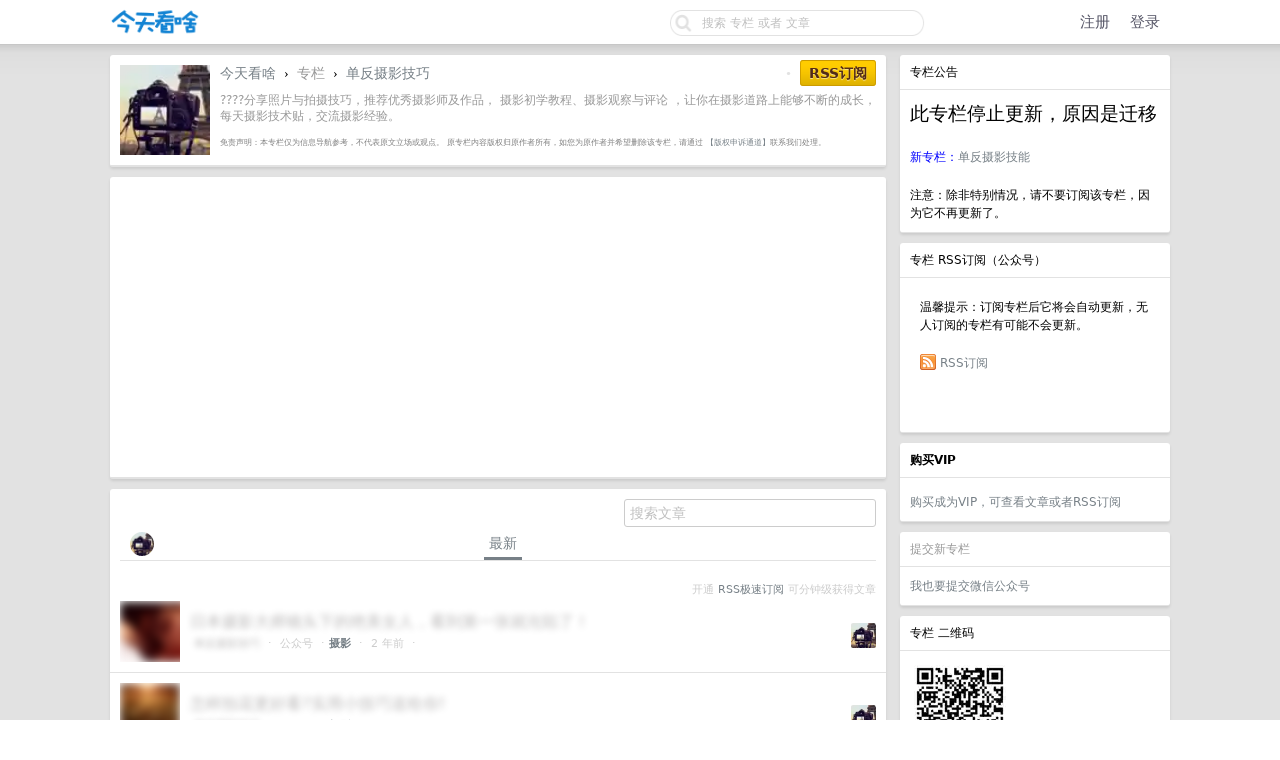

--- FILE ---
content_type: text/html; charset=UTF-8
request_url: http://www.jintiankansha.me/column/wLRInmqQdf
body_size: 12644
content:
<!DOCTYPE html PUBLIC "-//W3C//DTD XHTML 1.0 Transitional//EN"
        "http://www.w3.org/TR/xhtml1/DTD/xhtml1-transitional.dtd">
<html lang="zh-CN">
<head>
    <meta name="Content-Type" content="text/html;charset=utf-8"/>
    <meta name="theme-color" content="#333344"/>
    <meta name="baidu_union_verify" content="657672aa17d697c8b8dee57d56669b63">
    <meta name='360_ssp_verify' content='207a5e4f97a17a5ee3d456252c28758e'/>
    <meta name="linkbuxverifycode" content="32dc01246faccb7f5b3cad5016dd5033"/>
    <meta name="360-site-verification" content="087bcb367379a8a4f193a7b92588c090"/>
    <link rel="shortcut icon" href="/favicon.ico" type="image/x-icon">
    <meta name="monetag" content="3232df95ae5b588516010e68b1af408d">
    <meta name="shenma-site-verification" content="53306054247a5e2b4eb553023e932005_1708528896">
    <meta name="baidu-site-verification" content="codeva-ipKI1FYTwT"/>

    
        <link rel="canonical" href="https://www.jintiankansha.com/column/wLRInmqQdf"/>
    

    <title>单反摄影技巧 - 公众号 - 文章列表 - 历史文章</title>

    <link rel="stylesheet" type="text/css" media="screen" href="/static/css/site/basic.css?v=b3d70c778d32b1859a408f6eb2797e5f"/>
<link rel="stylesheet" type="text/css" media="screen" href="/static/css/site/style.css?v=82018a132145437dfe3c5751776e8874"/>
<link rel="stylesheet" type="text/css" media="screen" href="/static/css/site/desktop.css?v=1c2677bec6619d6ee0adcea9eddb7b2c"/>
<link rel="stylesheet" type="text/css" media="screen" href="/static/css/vendors/tomorrow/tomorrow.css?v=c559e7cd1891a17de9c2008efe9184e2"/>
<link rel="stylesheet" type="text/css"
      href="https://img.100weidu.com/cdn/expire-1-M/font-awesome/4.6.3/css/font-awesome.min.css"/>
<link href="https://img.100weidu.com/cdn/jquery.textcomplete/0.3.3/jquery.textcomplete.min.css"
      rel="stylesheet"/>
<link rel="stylesheet" type="text/css"
      href="https://img.100weidu.com/cdn/select2/3.5.2/select2.min.css"/>
<link href="https://img.100weidu.com/cdn/jquery.selectboxit/3.8.0/jquery.selectBoxIt.css"
      rel="stylesheet">
<link href="/static/css/my/base.css?v=c56fc753e9aedc5578a88ba2f4e7ceef" rel="stylesheet">
<link href="/static/css/my/header.css?v=66aa5eb01b744dc3c318669d47b5a9c7" rel="stylesheet">


    <script async src="https://pagead2.googlesyndication.com/pagead/js/adsbygoogle.js?client=ca-pub-1837452791782084"
            crossorigin="anonymous"></script>


    
    <meta name="keywords"
          content="单反摄影技巧,公众号,单反摄影技巧的公众号rss"/>
    <meta name="description" content="单反摄影技巧的公众号文章列表"/>

    <style type="text/css">
        em {
            color: #dd0000;
            font-weight: normal;
        }
    </style>


    <script>
        (function () {
            var el = document.createElement("script");
            el.src = "https://lf1-cdn-tos.bytegoofy.com/goofy/ttzz/push.js?da4027ccfe050cbdbe446405977e7a463bf13f4a6bbaca028f01b4e46387e30c45f9b46c8c41e6235de98982cdddb9785e566c8c06b0b36aec55fccc04fff972a6c09517809143b97aad1198018b8352";
            el.id = "ttzz";
            var s = document.getElementsByTagName("script")[0];
            s.parentNode.insertBefore(el, s);
        })(window)
    </script>
</head>

<body>

<div id="Top">
    <div class="content">
        <div style="padding-top: 6px;margin-right: 35px">
            <table cellpadding="0" cellspacing="0" border="0" width="100%" class="header_block">
                <tr>

                    <td width="110" align="left">
                        <a href="/" name="top" title="way to explore">
                            
                                <img src="/static/img/logo/kansha-logo.png?v=ee84776bf1164afb94be783b16c86240" border="0"
                                     align="default"
                                     alt="" width="90" height="30"/>
                            
                        </a>
                    </td>

                    
                        <td width="auto" align="right " style="float:right;margin-top:3px">
                            <div id="Search">
                                <form action="/search" onsubmit="return dispatch()">
                                    <div style="width: 256px; height: 28px; background-size: 256px 28px;
                                    background-image: url('/static/img/qbar_light@2x.png');
                                    background-repeat: no-repeat; display: inline-block;">
                                        <input style="padding:1px" type="text" maxlength="40" name="keyword" id="q"
                                               value=""
                                               placeholder="搜索 专栏 或者 文章">
                                        <input type="hidden" maxlength="40" name="search_type" id="search_type"
                                               value="">
                                    </div>
                                </form>
                            </div>
                        </td>

                        
                            <td width="250" class="nav-action-box" align="right" style="padding-top: 2px;">
                                <a href="/account/signup" class="top">注册</a>&nbsp;&nbsp;&nbsp;
                                <a href="/account/signin" class="top">登录</a>&nbsp;&nbsp;&nbsp;
                            </td>
                        
                    
                </tr>
            </table>
        </div>
    </div>
</div>


<div id="Wrapper">
    <div class="content">

        
        

        

    <div id="Rightbar" style="">
        <div class="sep10"></div>

        
    <div class="box">
        <div class="cell">
            <span class="">专栏公告</span>
        </div>
        <div class="inner" style="font-size: 120%">
            此专栏停止更新，原因是迁移
        </div>

        
            <div class="inner" style="color: blue;">
                新专栏：<a href="http://www.jintiankansha.me/column/BwZIbeXoWY"
                          target="_blank">单反摄影技能</a></div>
        

        <div class="inner">注意：除非特别情况，请不要订阅该专栏，因为它不再更新了。</div>
    </div>
    <div class="sep10"></div>


        <div class="box">
    <div class="cell">
        <span class="">专栏 RSS订阅（公众号）</span>
    </div>
    <div class="inner">

        <div class="inner">
            温馨提示：订阅专栏后它将会自动更新，无人订阅的专栏有可能不会更新。
        </div>

        <div class="inner">

            <img src="/static/img/rss.png" align="absmiddle"
                 border="0" style="margin-top:-3px;"/>

            
                <form id="form_pub" style="margin:0px;display:inline;" action="/column/wLRInmqQdf/pub"
                      method="post">
                    <input type="hidden" name="_xsrf" value="2|6d7e5574|c6e35d99d55e4a7ddb5acba991d43401|1768680486"/>
                    <a href="javascript:;" onclick="document.getElementById('form_pub').submit();">RSS订阅</a>
                </form>
            

            <div class="sep10"></div>
            

            <div class="sep10"></div>
            

            <div class="sep10"></div>
            

            <div class="sep10"></div>
            
        </div>
    </div>
</div>

        <div class="sep10"></div>

        

        

    <div class="box">
        <div class="cell">
            <strong>购买VIP </strong>
        </div>
        <div class="inner">
            <div class="sep5"></div>

            <div align="left">
                <a target="_blank"
                   href="/about/rss">购买成为VIP，可查看文章或者RSS订阅</a><span></span>
            </div>

        </div>
    </div>
    <div class="sep10"></div>




        



        

    <div class="box">
    <div class="cell">
        <span class="gray">提交新专栏</span>
    </div>

    <div class="inner">
        <span><a target="_blank" href="/account/rss/submit">我也要提交微信公众号</a></span>
    </div>
</div>


        <div class="sep10"></div>

        

    <div class="box">
        <div class="cell">
            <span class="">专栏 二维码</span>
        </div>
        <div class="inner">
            <img width="100px" src="http://img.jintiankansha.me/weixin/two/MzA5OTEyMTYzNQ==?imageMogr2/thumbnail/100x100/quality/30/format/webp/strip" referrerpolicy="no-referrer">
        </div>
    </div>
    <div class="sep10"></div>



        
    <div class="box">
        <div class="cell">
            <strong>TodayRss-海外RSS-老用户7折</strong>
            <div class="sep5"></div>
        </div>
        <div class="inner">
            <div class="sep5"></div>

            <div align="left">
                <a target="_blank" href="/about/activity/todayrss" style="">
                    <img width="250px"
                         src="http://img2.jintiankansha.me/get5?src=http://wx2.sinaimg.cn/mw690/60c9620fgy1i8qbfa76tqj20sg0sgnb8.jpg"></a><span></span>
            </div>
            <div class="sep5"></div>

        </div>
    </div>
    <div class="sep10"></div>


        <div class="box">
    <div class="cell">
        <strong>今天看啥</strong>
        <div class="sep5"></div>
        <span class="fade">公众号rss, 微信rss, 微信公众号rss订阅, 稳定的RSS源</span>
    </div>
    <div class="inner">
        <div class="sep5"></div>


        
            <div align="left">
                <a target="_blank"
                   href="/about/weixin/rss_gonglue">微信公众号RSS订阅方法</a><span></span>
            </div>
            <div class="sep5"></div>

            <div align="left">
                <a target="_blank"
                   href="/about/xiaoyuzhou/xiaoyuzhou_rss">小宇宙RSS订阅方法</a><span></span>
            </div>
            <div class="sep5"></div>

            <div align="left">
                <a target="_blank"
                   href="http://cn.todayrss.com/about/twitter/rss_twitter">X平台RSS订阅方法</a><span></span>
            </div>
            <div class="sep5"></div>

            <div align="left">
                <a target="_blank"
                   href="http://cn.todayrss.com/about/youtube/rss_youtube">油管文字版RSS订阅方法</a><span></span>
            </div>
            <div class="sep5"></div>

            <div align="left">
                <a target="_blank"
                   href="http://www.jintiankansha.me/about/rsshub/rsshub">RSSHub订阅方法</a><span></span>
            </div>
            <div class="sep5"></div>

            <div align="left">
                <a target="_blank"
                   href="http://www.jintiankansha.me/about/b/video_rss">B站投稿RSS订阅方法</a><span></span>
            </div>
            <div class="sep5"></div>

            <div align="left">
                <a target="_blank"
                   href="http://www.jintiankansha.me/about/xueqiu/xueqiu_rss">雪球动态RSS订阅方法</a><span></span>
            </div>
            <div class="sep5"></div>

            <div align="left">
                <a target="_blank" href="http://www.jintiankansha.me/about/weibo/weibo">微博RSS订阅方法</a><span></span>
            </div>
            <div class="sep5"></div>

        

    </div>
</div>
        <div class="sep10"></div>

        
    <div class="box">
        <div class="cell">
            <span class="">他们也喜欢这个专栏</span>
        </div>
        <div class="inner">
            
                <a href="http://www.jintiankansha.me/u/M5et7doTUu" target="_blank">
                    <img src="http://img.jintiankansha.me/avatars/avatars/user-default.jpg?imageMogr2/thumbnail/100x100/quality/30/format/webp/strip" width="36px" height="36px"
                         style="border-radius: 36px; margin-top: -2px;float:left;padding:5px" border="0">
                </a>
            
            <div style="clear: both"></div>
        </div>
    </div>
    <div class="sep10"></div>



        
    <div class="box">
        <div class="cell">
            <script async src="//pagead2.googlesyndication.com/pagead/js/adsbygoogle.js"></script>
            <!-- jintian_wenzhi -->
            <ins class="adsbygoogle"
                 style="display:block"
                 data-ad-client="ca-pub-1837452791782084"
                 data-ad-slot="8042312523"
                 data-ad-format="auto"
                 data-full-width-responsive="true"></ins>
            <script>
                (adsbygoogle = window.adsbygoogle || []).push({});
            </script>
        </div>
    </div>

        <div class="sep10"></div>

        
    <div class="box">
        <div class="cell">
            <script async src="//pagead2.googlesyndication.com/pagead/js/adsbygoogle.js"></script>
            <!-- jintian_wenzhi -->
            <ins class="adsbygoogle"
                 style="display:block"
                 data-ad-client="ca-pub-1837452791782084"
                 data-ad-slot="8042312523"
                 data-ad-format="auto"
                 data-full-width-responsive="true"></ins>
            <script>
                (adsbygoogle = window.adsbygoogle || []).push({});
            </script>
        </div>
    </div>

        <div class="sep10"></div>

        
            
    <div class="box">
        <div class="cell">
            <div class="_cdpm2hz5ixb"></div>
            <script type="text/javascript">
                (window.slotbydup = window.slotbydup || []).push({
                    id: "u6629847",
                    container: "_cdpm2hz5ixb",
                    async: true
                });
            </script>
        </div>
    </div>

        
    </div>



        

    <div id="Main">

        <div class="sep10"></div>

        <div class="box">
            <div class="header">

                <div style="float: left; display: inline-block; margin-right: 10px; margin-bottom: initial!important;">
                    <img src="http://img.jintiankansha.me/weixin/head/MzA5OTEyMTYzNQ==?imageMogr2/thumbnail/100x100/quality/30/format/webp/strip" border="0"
                         align="default" width="90" referrerpolicy="no-referrer">
                </div>

                <div class="fr f12">
                    

                    <span class="snow">&nbsp;•&nbsp;</span>

                    
                        <form id="form_pub" style="margin:0px;display:inline;"
                              action="/column/wLRInmqQdf/pub"
                              method="post">
                            <input type="hidden" name="_xsrf" value="2|6d7e5574|c6e35d99d55e4a7ddb5acba991d43401|1768680486"/>
                            <a href="javascript:;"
                               onclick=" if (confirm('此专栏已迁移, 不会更新，  确认要RSS关注 单反摄影技巧？')) {document.getElementById('form_pub').submit();}"
                               class="super special button">RSS订阅</a>
                        </form>
                    

                </div>

                <a href="/">今天看啥</a>
                <span class="chevron">&nbsp;›&nbsp;</span>
                <span class="gray">专栏</span>
                <span class="chevron">&nbsp;›&nbsp;</span>
                <a href="http://www.jintiankansha.me/column/wLRInmqQdf">单反摄影技巧</a>


                <div class="sep10"></div>
                <span class="f12 gray">????分享照片与拍摄技巧，推荐优秀摄影师及作品， 摄影初学教程、摄影观察与评论 ，让你在摄影道路上能够不断的成长，每天摄影技术贴，交流摄影经验。</span>
                

                <div class="sep10"></div>
                <div class="f12 gray" style="font-size: 60%;color: grey">
                    免责声明：本专栏仅为信息导航参考，不代表原文立场或观点。 原专栏内容版权归原作者所有，如您为原作者并希望删除该专栏，请通过
                    <a target="_blank"
                       href="/about/copyright/copyright_topic">【版权申诉通道】</a>联系我们处理。
                </div>
            </div>
        </div>

        <div class="sep10"></div>

        
    <div class="box">
        <div class="cell">
            <script async src="//pagead2.googlesyndication.com/pagead/js/adsbygoogle.js"></script>
            <!-- jintian_wenzhi -->
            <ins class="adsbygoogle"
                 style="display:block"
                 data-ad-client="ca-pub-1837452791782084"
                 data-ad-slot="8042312523"
                 data-ad-format="auto"
                 data-full-width-responsive="true"></ins>
            <script>
                (adsbygoogle = window.adsbygoogle || []).push({});
            </script>
        </div>
    </div>

        <div class="sep10"></div>

        <div class="box">

            <div class="inner">
                <div style="float:right">
                    
                        <form method="get" action="/column/wLRInmqQdf/search">
                            <input placeholder="搜索文章" value="" name="query"
                                   class="sls"
                                   type="text">
                        </form>
                    
                </div>
            </div>
            <div class="sep5"></div>

            <div class="inner">
                <div class="cell_tabs">
                    <div class="fl">
                        <img src="http://img.jintiankansha.me/weixin/head/MzA5OTEyMTYzNQ==?imageMogr2/thumbnail/100x100/quality/30/format/webp/strip"
                             width="24" style="border-radius: 24px; margin-top: -2px;" border="0"></div>
                    <a href="http://www.jintiankansha.me/column/wLRInmqQdf?type=recent"
                       class="cell_tab_current ">最新</a>
                </div>
            </div>

            

            
                <div class="inner">
                    <div class="fr f12">
                    <span class="fade small">开通<a href="/about/weixin/fast"
                                                    target="_blank"> RSS极速订阅 </a>可分钟级获得文章</span>
                    </div>
                </div>
            

            <div class="entries">

    

    
    
    

        

        
            
        

        

        <div class="cell item">
            <table cellpadding="0" cellspacing="0" border="0" width="100%">
                <tr>

                    <td width="48" valign="top" align="center">
                        <div class="topic_image">

                            
                                <img max-width="200" height="auto"
                                     src="https://mmbiz.qpic.cn/mmbiz_jpg/W5mlcDHDR2iagC78SN7l3m0Iw5PJMEtwZiaDVPLUw7HwiaUzcaZXYGzxFcudu8WEh8vFcKiajnhloqZ60CxbqCRHxA/0?wx_fmt=jpeg"
                                     referrerpolicy="no-referrer"
                                     class="avatar  blur-image" border="0"
                                     align="default"/>
                            
                        </div>
                    </td>
                    <td width="10"></td>

                    <td width="auto" valign="middle">
                        <span class="item_title">

                              
                                  <span class="hide-content">日本摄影大师镜头下的绝美女人，看到第一张就沦陷了！</span>
                                  
                                      <span class="fade small"></span>
                                  
                              

                        </span>

                        <div class="sep5"></div>

                        <span class="small fade">
                        <div class="votes"></div>
                            
                                
                                    <span class="hide-content">单反摄影技巧</span>
                                
                            
                            &nbsp;&middot;&nbsp;
                            <span>公众号</span>
                            &nbsp;&middot;
                            <strong>
                                
                                    <a target="_blank" href="http://www.jintiankansha.me/tag/jXF9I1Po7A"> 摄影</a>
                                
                            </strong>
                            &nbsp;&middot;&nbsp;
                            
                                2 年前
                            

                            &nbsp;&middot;&nbsp;
                            
                                
                            

                            
                        </span>
                    </td>

                    <td width="" align="right" valign="middle">
                        <div class="sep5"></div>

                        <div class="topic_image">
                            
                                
                                    <a target="_blank" href="http://www.jintiankansha.me/column/wLRInmqQdf">
                                        <img src="http://img.jintiankansha.me/weixin/head/MzA5OTEyMTYzNQ==?imageMogr2/thumbnail/100x100/quality/30/format/webp/strip"
                                             class="avatar_small" border="0" align="default"
                                             referrerpolicy="no-referrer"/>
                                    </a>
                                
                            
                        </div>
                    </td>
                </tr>
            </table>
        </div>

    

        

        
            
        

        

        <div class="cell item">
            <table cellpadding="0" cellspacing="0" border="0" width="100%">
                <tr>

                    <td width="48" valign="top" align="center">
                        <div class="topic_image">

                            
                                <img max-width="200" height="auto"
                                     src="http://mmbiz.qpic.cn/mmbiz_jpg/W5mlcDHDR2hnNcuibxBghmoy6A3FKdRnd4ZWVsZtmP0JVViczwkqU4pibXibBEQ6wZ0dht96ZjrZpTEuFtX1hOBOEg/0?wx_fmt=jpeg"
                                     referrerpolicy="no-referrer"
                                     class="avatar  blur-image" border="0"
                                     align="default"/>
                            
                        </div>
                    </td>
                    <td width="10"></td>

                    <td width="auto" valign="middle">
                        <span class="item_title">

                              
                                  <span class="hide-content">怎样拍花更好看?实用小技巧送给你!</span>
                                  
                                      <span class="fade small"></span>
                                  
                              

                        </span>

                        <div class="sep5"></div>

                        <span class="small fade">
                        <div class="votes"></div>
                            
                                
                                    <span class="hide-content">单反摄影技巧</span>
                                
                            
                            &nbsp;&middot;&nbsp;
                            <span>公众号</span>
                            &nbsp;&middot;
                            <strong>
                                
                                    <a target="_blank" href="http://www.jintiankansha.me/tag/jXF9I1Po7A"> 摄影</a>
                                
                            </strong>
                            &nbsp;&middot;&nbsp;
                            
                                2 年前
                            

                            &nbsp;&middot;&nbsp;
                            
                                
                            

                            
                        </span>
                    </td>

                    <td width="" align="right" valign="middle">
                        <div class="sep5"></div>

                        <div class="topic_image">
                            
                                
                                    <a target="_blank" href="http://www.jintiankansha.me/column/wLRInmqQdf">
                                        <img src="http://img.jintiankansha.me/weixin/head/MzA5OTEyMTYzNQ==?imageMogr2/thumbnail/100x100/quality/30/format/webp/strip"
                                             class="avatar_small" border="0" align="default"
                                             referrerpolicy="no-referrer"/>
                                    </a>
                                
                            
                        </div>
                    </td>
                </tr>
            </table>
        </div>

    

        
            
    <div class="cell item">
        <script async src="//pagead2.googlesyndication.com/pagead/js/adsbygoogle.js"></script>
        <ins class="adsbygoogle"
             style="display:block"
             data-ad-format="fluid"
             data-ad-layout-key="-hh-14-s-3n+io"
             data-ad-client="ca-pub-1837452791782084"
             data-ad-slot="1382848486"></ins>
        <script>
            (adsbygoogle = window.adsbygoogle || []).push({});
        </script>
    </div>

            
        

        
            
                
                    
    <div class="cell item">
        <div class="_k5qnn9ma29"></div>
        <script type="text/javascript">
            (window.slotbydup = window.slotbydup || []).push({
                id: "u6629850",
                container: "_k5qnn9ma29",
                async: true
            });
        </script>
    </div>

                
                
            
        

        

        <div class="cell item">
            <table cellpadding="0" cellspacing="0" border="0" width="100%">
                <tr>

                    <td width="48" valign="top" align="center">
                        <div class="topic_image">

                            
                                <img max-width="200" height="auto"
                                     src="https://mmbiz.qpic.cn/mmbiz_jpg/W5mlcDHDR2iagC78SN7l3m0Iw5PJMEtwZyvWnFEZvavUeKHsWHumJP6HtKJvGI5ZhictSVc2aucP13He9Hgxqxqw/0?wx_fmt=jpeg"
                                     referrerpolicy="no-referrer"
                                     class="avatar  blur-image" border="0"
                                     align="default"/>
                            
                        </div>
                    </td>
                    <td width="10"></td>

                    <td width="auto" valign="middle">
                        <span class="item_title">

                              
                                  <span class="hide-content">好照片是怎么来的？</span>
                                  
                                      <span class="fade small"></span>
                                  
                              

                        </span>

                        <div class="sep5"></div>

                        <span class="small fade">
                        <div class="votes"></div>
                            
                                
                                    <span class="hide-content">单反摄影技巧</span>
                                
                            
                            &nbsp;&middot;&nbsp;
                            <span>公众号</span>
                            &nbsp;&middot;
                            <strong>
                                
                                    <a target="_blank" href="http://www.jintiankansha.me/tag/jXF9I1Po7A"> 摄影</a>
                                
                            </strong>
                            &nbsp;&middot;&nbsp;
                            
                                2 年前
                            

                            &nbsp;&middot;&nbsp;
                            
                                
                            

                            
                        </span>
                    </td>

                    <td width="" align="right" valign="middle">
                        <div class="sep5"></div>

                        <div class="topic_image">
                            
                                
                                    <a target="_blank" href="http://www.jintiankansha.me/column/wLRInmqQdf">
                                        <img src="http://img.jintiankansha.me/weixin/head/MzA5OTEyMTYzNQ==?imageMogr2/thumbnail/100x100/quality/30/format/webp/strip"
                                             class="avatar_small" border="0" align="default"
                                             referrerpolicy="no-referrer"/>
                                    </a>
                                
                            
                        </div>
                    </td>
                </tr>
            </table>
        </div>

    

        

        

        

        <div class="cell item">
            <table cellpadding="0" cellspacing="0" border="0" width="100%">
                <tr>

                    <td width="48" valign="top" align="center">
                        <div class="topic_image">

                            
                                <img max-width="200" height="auto"
                                     src="https://mmbiz.qpic.cn/mmbiz_jpg/W5mlcDHDR2iagC78SN7l3m0Iw5PJMEtwZSvoBNUPNcopbNHNEYf0t33E38T17bgiaSYqr9zjzDldAzFBMqcLuibUw/0?wx_fmt=jpeg"
                                     referrerpolicy="no-referrer"
                                     class="avatar  blur-image" border="0"
                                     align="default"/>
                            
                        </div>
                    </td>
                    <td width="10"></td>

                    <td width="auto" valign="middle">
                        <span class="item_title">

                              
                                  <span class="hide-content">伦敦女摄影师 Mariell Amélie 的自拍照</span>
                                  
                                      <span class="fade small"></span>
                                  
                              

                        </span>

                        <div class="sep5"></div>

                        <span class="small fade">
                        <div class="votes"></div>
                            
                                
                                    <span class="hide-content">单反摄影技巧</span>
                                
                            
                            &nbsp;&middot;&nbsp;
                            <span>公众号</span>
                            &nbsp;&middot;
                            <strong>
                                
                                    <a target="_blank" href="http://www.jintiankansha.me/tag/jXF9I1Po7A"> 摄影</a>
                                
                            </strong>
                            &nbsp;&middot;&nbsp;
                            
                                2 年前
                            

                            &nbsp;&middot;&nbsp;
                            
                                
                            

                            
                        </span>
                    </td>

                    <td width="" align="right" valign="middle">
                        <div class="sep5"></div>

                        <div class="topic_image">
                            
                                
                                    <a target="_blank" href="http://www.jintiankansha.me/column/wLRInmqQdf">
                                        <img src="http://img.jintiankansha.me/weixin/head/MzA5OTEyMTYzNQ==?imageMogr2/thumbnail/100x100/quality/30/format/webp/strip"
                                             class="avatar_small" border="0" align="default"
                                             referrerpolicy="no-referrer"/>
                                    </a>
                                
                            
                        </div>
                    </td>
                </tr>
            </table>
        </div>

    

        

        

        

        <div class="cell item">
            <table cellpadding="0" cellspacing="0" border="0" width="100%">
                <tr>

                    <td width="48" valign="top" align="center">
                        <div class="topic_image">

                            
                                <img max-width="200" height="auto"
                                     src="https://mmbiz.qpic.cn/mmbiz_jpg/W5mlcDHDR2gCCbffI0bh9E33icVXRtU3T3icro4IbIyawI1TAmzEyWgLGZkiaMQ3N47ZGVYBeMiaFXSelrxLiccnIvA/0?wx_fmt=jpeg"
                                     referrerpolicy="no-referrer"
                                     class="avatar  blur-image" border="0"
                                     align="default"/>
                            
                        </div>
                    </td>
                    <td width="10"></td>

                    <td width="auto" valign="middle">
                        <span class="item_title">

                              
                                  <span class="hide-content">10个问题，帮你快速成为摄影达人</span>
                                  
                                      <span class="fade small"></span>
                                  
                              

                        </span>

                        <div class="sep5"></div>

                        <span class="small fade">
                        <div class="votes"></div>
                            
                                
                                    <span class="hide-content">单反摄影技巧</span>
                                
                            
                            &nbsp;&middot;&nbsp;
                            <span>公众号</span>
                            &nbsp;&middot;
                            <strong>
                                
                                    <a target="_blank" href="http://www.jintiankansha.me/tag/jXF9I1Po7A"> 摄影</a>
                                
                            </strong>
                            &nbsp;&middot;&nbsp;
                            
                                2 年前
                            

                            &nbsp;&middot;&nbsp;
                            
                                
                            

                            
                        </span>
                    </td>

                    <td width="" align="right" valign="middle">
                        <div class="sep5"></div>

                        <div class="topic_image">
                            
                                
                                    <a target="_blank" href="http://www.jintiankansha.me/column/wLRInmqQdf">
                                        <img src="http://img.jintiankansha.me/weixin/head/MzA5OTEyMTYzNQ==?imageMogr2/thumbnail/100x100/quality/30/format/webp/strip"
                                             class="avatar_small" border="0" align="default"
                                             referrerpolicy="no-referrer"/>
                                    </a>
                                
                            
                        </div>
                    </td>
                </tr>
            </table>
        </div>

    

        

        

        

        <div class="cell item">
            <table cellpadding="0" cellspacing="0" border="0" width="100%">
                <tr>

                    <td width="48" valign="top" align="center">
                        <div class="topic_image">

                            
                                <img max-width="200" height="auto"
                                     src="https://mmbiz.qpic.cn/mmbiz_jpg/W5mlcDHDR2iagC78SN7l3m0Iw5PJMEtwZjqnoaZ5Ru4Nq2m3pHiaCyGt8AUlGAWGFSgc5ic9eAp7KQJpjD4dG4PSw/0?wx_fmt=jpeg"
                                     referrerpolicy="no-referrer"
                                     class="avatar  blur-image" border="0"
                                     align="default"/>
                            
                        </div>
                    </td>
                    <td width="10"></td>

                    <td width="auto" valign="middle">
                        <span class="item_title">

                              
                                  <span class="hide-content">太厉害了！摄影师在海底拍到的这一幕，看完惊呆了！</span>
                                  
                                      <span class="fade small"></span>
                                  
                              

                        </span>

                        <div class="sep5"></div>

                        <span class="small fade">
                        <div class="votes"></div>
                            
                                
                                    <span class="hide-content">单反摄影技巧</span>
                                
                            
                            &nbsp;&middot;&nbsp;
                            <span>公众号</span>
                            &nbsp;&middot;
                            <strong>
                                
                                    <a target="_blank" href="http://www.jintiankansha.me/tag/jXF9I1Po7A"> 摄影</a>
                                
                            </strong>
                            &nbsp;&middot;&nbsp;
                            
                                2 年前
                            

                            &nbsp;&middot;&nbsp;
                            
                                
                            

                            
                        </span>
                    </td>

                    <td width="" align="right" valign="middle">
                        <div class="sep5"></div>

                        <div class="topic_image">
                            
                                
                                    <a target="_blank" href="http://www.jintiankansha.me/column/wLRInmqQdf">
                                        <img src="http://img.jintiankansha.me/weixin/head/MzA5OTEyMTYzNQ==?imageMogr2/thumbnail/100x100/quality/30/format/webp/strip"
                                             class="avatar_small" border="0" align="default"
                                             referrerpolicy="no-referrer"/>
                                    </a>
                                
                            
                        </div>
                    </td>
                </tr>
            </table>
        </div>

    

        

        

        

        <div class="cell item">
            <table cellpadding="0" cellspacing="0" border="0" width="100%">
                <tr>

                    <td width="48" valign="top" align="center">
                        <div class="topic_image">

                            
                                <img max-width="200" height="auto"
                                     src="http://mmbiz.qpic.cn/mmbiz_jpg/W5mlcDHDR2hnNcuibxBghmoy6A3FKdRndGbkIpmiaxeV5nFD2f74njNh6fKdYLC3YPkxHtVmYTa8ian8Uu3UINOibg/0?wx_fmt=jpeg"
                                     referrerpolicy="no-referrer"
                                     class="avatar  blur-image" border="0"
                                     align="default"/>
                            
                        </div>
                    </td>
                    <td width="10"></td>

                    <td width="auto" valign="middle">
                        <span class="item_title">

                              
                                  <span class="hide-content">关于景深最齐全的教程，看完收获巨大！</span>
                                  
                                      <span class="fade small"></span>
                                  
                              

                        </span>

                        <div class="sep5"></div>

                        <span class="small fade">
                        <div class="votes"></div>
                            
                                
                                    <span class="hide-content">单反摄影技巧</span>
                                
                            
                            &nbsp;&middot;&nbsp;
                            <span>公众号</span>
                            &nbsp;&middot;
                            <strong>
                                
                                    <a target="_blank" href="http://www.jintiankansha.me/tag/jXF9I1Po7A"> 摄影</a>
                                
                            </strong>
                            &nbsp;&middot;&nbsp;
                            
                                2 年前
                            

                            &nbsp;&middot;&nbsp;
                            
                                
                            

                            
                        </span>
                    </td>

                    <td width="" align="right" valign="middle">
                        <div class="sep5"></div>

                        <div class="topic_image">
                            
                                
                                    <a target="_blank" href="http://www.jintiankansha.me/column/wLRInmqQdf">
                                        <img src="http://img.jintiankansha.me/weixin/head/MzA5OTEyMTYzNQ==?imageMogr2/thumbnail/100x100/quality/30/format/webp/strip"
                                             class="avatar_small" border="0" align="default"
                                             referrerpolicy="no-referrer"/>
                                    </a>
                                
                            
                        </div>
                    </td>
                </tr>
            </table>
        </div>

    

        

        

        

        <div class="cell item">
            <table cellpadding="0" cellspacing="0" border="0" width="100%">
                <tr>

                    <td width="48" valign="top" align="center">
                        <div class="topic_image">

                            
                                <img max-width="200" height="auto"
                                     src="http://mmbiz.qpic.cn/mmbiz_jpg/W5mlcDHDR2hnNcuibxBghmoy6A3FKdRndU0ns3InCe8g4BF1IXh0CMkiazaTm19NWiczSaNGR3mTSoG9NyOicSDeGg/0?wx_fmt=jpeg"
                                     referrerpolicy="no-referrer"
                                     class="avatar  blur-image" border="0"
                                     align="default"/>
                            
                        </div>
                    </td>
                    <td width="10"></td>

                    <td width="auto" valign="middle">
                        <span class="item_title">

                              
                                  <span class="hide-content">一张照片摘得4个世界著名大奖，摄影大师最动人的肖像作品！</span>
                                  
                                      <span class="fade small"></span>
                                  
                              

                        </span>

                        <div class="sep5"></div>

                        <span class="small fade">
                        <div class="votes"></div>
                            
                                
                                    <span class="hide-content">单反摄影技巧</span>
                                
                            
                            &nbsp;&middot;&nbsp;
                            <span>公众号</span>
                            &nbsp;&middot;
                            <strong>
                                
                                    <a target="_blank" href="http://www.jintiankansha.me/tag/jXF9I1Po7A"> 摄影</a>
                                
                            </strong>
                            &nbsp;&middot;&nbsp;
                            
                                2 年前
                            

                            &nbsp;&middot;&nbsp;
                            
                                
                            

                            
                        </span>
                    </td>

                    <td width="" align="right" valign="middle">
                        <div class="sep5"></div>

                        <div class="topic_image">
                            
                                
                                    <a target="_blank" href="http://www.jintiankansha.me/column/wLRInmqQdf">
                                        <img src="http://img.jintiankansha.me/weixin/head/MzA5OTEyMTYzNQ==?imageMogr2/thumbnail/100x100/quality/30/format/webp/strip"
                                             class="avatar_small" border="0" align="default"
                                             referrerpolicy="no-referrer"/>
                                    </a>
                                
                            
                        </div>
                    </td>
                </tr>
            </table>
        </div>

    

        

        

        

        <div class="cell item">
            <table cellpadding="0" cellspacing="0" border="0" width="100%">
                <tr>

                    <td width="48" valign="top" align="center">
                        <div class="topic_image">

                            
                                <img max-width="200" height="auto"
                                     src="http://mmbiz.qpic.cn/mmbiz_jpg/W5mlcDHDR2hnNcuibxBghmoy6A3FKdRnd4ZWVsZtmP0JVViczwkqU4pibXibBEQ6wZ0dht96ZjrZpTEuFtX1hOBOEg/0?wx_fmt=jpeg"
                                     referrerpolicy="no-referrer"
                                     class="avatar  blur-image" border="0"
                                     align="default"/>
                            
                        </div>
                    </td>
                    <td width="10"></td>

                    <td width="auto" valign="middle">
                        <span class="item_title">

                              
                                  <span class="hide-content">怎样拍花更好看?实用小技巧送给你!</span>
                                  
                                      <span class="fade small"></span>
                                  
                              

                        </span>

                        <div class="sep5"></div>

                        <span class="small fade">
                        <div class="votes"></div>
                            
                                
                                    <span class="hide-content">单反摄影技巧</span>
                                
                            
                            &nbsp;&middot;&nbsp;
                            <span>公众号</span>
                            &nbsp;&middot;
                            <strong>
                                
                                    <a target="_blank" href="http://www.jintiankansha.me/tag/jXF9I1Po7A"> 摄影</a>
                                
                            </strong>
                            &nbsp;&middot;&nbsp;
                            
                                2 年前
                            

                            &nbsp;&middot;&nbsp;
                            
                                
                            

                            
                        </span>
                    </td>

                    <td width="" align="right" valign="middle">
                        <div class="sep5"></div>

                        <div class="topic_image">
                            
                                
                                    <a target="_blank" href="http://www.jintiankansha.me/column/wLRInmqQdf">
                                        <img src="http://img.jintiankansha.me/weixin/head/MzA5OTEyMTYzNQ==?imageMogr2/thumbnail/100x100/quality/30/format/webp/strip"
                                             class="avatar_small" border="0" align="default"
                                             referrerpolicy="no-referrer"/>
                                    </a>
                                
                            
                        </div>
                    </td>
                </tr>
            </table>
        </div>

    

        

        

        

        <div class="cell item">
            <table cellpadding="0" cellspacing="0" border="0" width="100%">
                <tr>

                    <td width="48" valign="top" align="center">
                        <div class="topic_image">

                            
                                <img max-width="200" height="auto"
                                     src="https://mmbiz.qpic.cn/mmbiz_jpg/W5mlcDHDR2iagC78SN7l3m0Iw5PJMEtwZwp5n0hMHm7bycjLicr3AfDVXxQM3icjfOOWIqe1a2Rs0Plk3XdtSrBsw/0?wx_fmt=jpeg"
                                     referrerpolicy="no-referrer"
                                     class="avatar  blur-image" border="0"
                                     align="default"/>
                            
                        </div>
                    </td>
                    <td width="10"></td>

                    <td width="auto" valign="middle">
                        <span class="item_title">

                              
                                  <span class="hide-content">提高风光照逼格的8个摄影技巧</span>
                                  
                                      <span class="fade small"></span>
                                  
                              

                        </span>

                        <div class="sep5"></div>

                        <span class="small fade">
                        <div class="votes"></div>
                            
                                
                                    <span class="hide-content">单反摄影技巧</span>
                                
                            
                            &nbsp;&middot;&nbsp;
                            <span>公众号</span>
                            &nbsp;&middot;
                            <strong>
                                
                                    <a target="_blank" href="http://www.jintiankansha.me/tag/jXF9I1Po7A"> 摄影</a>
                                
                            </strong>
                            &nbsp;&middot;&nbsp;
                            
                                2 年前
                            

                            &nbsp;&middot;&nbsp;
                            
                                
                            

                            
                        </span>
                    </td>

                    <td width="" align="right" valign="middle">
                        <div class="sep5"></div>

                        <div class="topic_image">
                            
                                
                                    <a target="_blank" href="http://www.jintiankansha.me/column/wLRInmqQdf">
                                        <img src="http://img.jintiankansha.me/weixin/head/MzA5OTEyMTYzNQ==?imageMogr2/thumbnail/100x100/quality/30/format/webp/strip"
                                             class="avatar_small" border="0" align="default"
                                             referrerpolicy="no-referrer"/>
                                    </a>
                                
                            
                        </div>
                    </td>
                </tr>
            </table>
        </div>

    

        

        

        

        <div class="cell item">
            <table cellpadding="0" cellspacing="0" border="0" width="100%">
                <tr>

                    <td width="48" valign="top" align="center">
                        <div class="topic_image">

                            
                                <img max-width="200" height="auto"
                                     src="https://mmbiz.qpic.cn/mmbiz_jpg/W5mlcDHDR2iagC78SN7l3m0Iw5PJMEtwZfdOuwSu4DPQQlsNn7ISHicghOQZZdRyjglexiaS4YQp3P37STMicj76Ug/0?wx_fmt=jpeg"
                                     referrerpolicy="no-referrer"
                                     class="avatar  blur-image" border="0"
                                     align="default"/>
                            
                        </div>
                    </td>
                    <td width="10"></td>

                    <td width="auto" valign="middle">
                        <span class="item_title">

                              
                                  <span class="hide-content">构图新姿势，教你用颜色来构图！</span>
                                  
                                      <span class="fade small"></span>
                                  
                              

                        </span>

                        <div class="sep5"></div>

                        <span class="small fade">
                        <div class="votes"></div>
                            
                                
                                    <span class="hide-content">单反摄影技巧</span>
                                
                            
                            &nbsp;&middot;&nbsp;
                            <span>公众号</span>
                            &nbsp;&middot;
                            <strong>
                                
                                    <a target="_blank" href="http://www.jintiankansha.me/tag/jXF9I1Po7A"> 摄影</a>
                                
                            </strong>
                            &nbsp;&middot;&nbsp;
                            
                                2 年前
                            

                            &nbsp;&middot;&nbsp;
                            
                                
                            

                            
                        </span>
                    </td>

                    <td width="" align="right" valign="middle">
                        <div class="sep5"></div>

                        <div class="topic_image">
                            
                                
                                    <a target="_blank" href="http://www.jintiankansha.me/column/wLRInmqQdf">
                                        <img src="http://img.jintiankansha.me/weixin/head/MzA5OTEyMTYzNQ==?imageMogr2/thumbnail/100x100/quality/30/format/webp/strip"
                                             class="avatar_small" border="0" align="default"
                                             referrerpolicy="no-referrer"/>
                                    </a>
                                
                            
                        </div>
                    </td>
                </tr>
            </table>
        </div>

    

        

        

        

        <div class="cell item">
            <table cellpadding="0" cellspacing="0" border="0" width="100%">
                <tr>

                    <td width="48" valign="top" align="center">
                        <div class="topic_image">

                            
                                <img max-width="200" height="auto"
                                     src="https://mmbiz.qpic.cn/mmbiz_jpg/W5mlcDHDR2iagC78SN7l3m0Iw5PJMEtwZDp3qUn3U6ckNncHJpqNvlic4N1BIYsZqsPs2dicaEI9zW2oQWj9s8Aqg/0?wx_fmt=jpeg"
                                     referrerpolicy="no-referrer"
                                     class="avatar  blur-image" border="0"
                                     align="default"/>
                            
                        </div>
                    </td>
                    <td width="10"></td>

                    <td width="auto" valign="middle">
                        <span class="item_title">

                              
                                  <span class="hide-content">有效改善拍摄构图的10个技巧！</span>
                                  
                                      <span class="fade small"></span>
                                  
                              

                        </span>

                        <div class="sep5"></div>

                        <span class="small fade">
                        <div class="votes"></div>
                            
                                
                                    <span class="hide-content">单反摄影技巧</span>
                                
                            
                            &nbsp;&middot;&nbsp;
                            <span>公众号</span>
                            &nbsp;&middot;
                            <strong>
                                
                                    <a target="_blank" href="http://www.jintiankansha.me/tag/jXF9I1Po7A"> 摄影</a>
                                
                            </strong>
                            &nbsp;&middot;&nbsp;
                            
                                2 年前
                            

                            &nbsp;&middot;&nbsp;
                            
                                
                            

                            
                        </span>
                    </td>

                    <td width="" align="right" valign="middle">
                        <div class="sep5"></div>

                        <div class="topic_image">
                            
                                
                                    <a target="_blank" href="http://www.jintiankansha.me/column/wLRInmqQdf">
                                        <img src="http://img.jintiankansha.me/weixin/head/MzA5OTEyMTYzNQ==?imageMogr2/thumbnail/100x100/quality/30/format/webp/strip"
                                             class="avatar_small" border="0" align="default"
                                             referrerpolicy="no-referrer"/>
                                    </a>
                                
                            
                        </div>
                    </td>
                </tr>
            </table>
        </div>

    

        

        

        

        <div class="cell item">
            <table cellpadding="0" cellspacing="0" border="0" width="100%">
                <tr>

                    <td width="48" valign="top" align="center">
                        <div class="topic_image">

                            
                                <img max-width="200" height="auto"
                                     src="https://mmbiz.qpic.cn/mmbiz_jpg/W5mlcDHDR2hcFETAtNcWpnV4TXNyTkBPJ4YjRPxxISuzCsGa3DAicXbEBkxSXHFp1lPGxoswd5dR4MRjr3a60Yg/0?wx_fmt=jpeg"
                                     referrerpolicy="no-referrer"
                                     class="avatar  blur-image" border="0"
                                     align="default"/>
                            
                        </div>
                    </td>
                    <td width="10"></td>

                    <td width="auto" valign="middle">
                        <span class="item_title">

                              
                                  <span class="hide-content">拍照！脸上有痘痘？难看怎么办？PS来了~</span>
                                  
                                      <span class="fade small"></span>
                                  
                              

                        </span>

                        <div class="sep5"></div>

                        <span class="small fade">
                        <div class="votes"></div>
                            
                                
                                    <span class="hide-content">单反摄影技巧</span>
                                
                            
                            &nbsp;&middot;&nbsp;
                            <span>公众号</span>
                            &nbsp;&middot;
                            <strong>
                                
                                    <a target="_blank" href="http://www.jintiankansha.me/tag/jXF9I1Po7A"> 摄影</a>
                                
                            </strong>
                            &nbsp;&middot;&nbsp;
                            
                                2 年前
                            

                            &nbsp;&middot;&nbsp;
                            
                                
                            

                            
                        </span>
                    </td>

                    <td width="" align="right" valign="middle">
                        <div class="sep5"></div>

                        <div class="topic_image">
                            
                                
                                    <a target="_blank" href="http://www.jintiankansha.me/column/wLRInmqQdf">
                                        <img src="http://img.jintiankansha.me/weixin/head/MzA5OTEyMTYzNQ==?imageMogr2/thumbnail/100x100/quality/30/format/webp/strip"
                                             class="avatar_small" border="0" align="default"
                                             referrerpolicy="no-referrer"/>
                                    </a>
                                
                            
                        </div>
                    </td>
                </tr>
            </table>
        </div>

    

        

        

        

        <div class="cell item">
            <table cellpadding="0" cellspacing="0" border="0" width="100%">
                <tr>

                    <td width="48" valign="top" align="center">
                        <div class="topic_image">

                            
                                <img max-width="200" height="auto"
                                     src="https://mmbiz.qpic.cn/mmbiz_jpg/W5mlcDHDR2iagC78SN7l3m0Iw5PJMEtwZ43C798ymfNic2q7goUNibD13mg8fSfte8WjYw137uIXUtC4o0g2tfhfA/0?wx_fmt=jpeg"
                                     referrerpolicy="no-referrer"
                                     class="avatar  blur-image" border="0"
                                     align="default"/>
                            
                        </div>
                    </td>
                    <td width="10"></td>

                    <td width="auto" valign="middle">
                        <span class="item_title">

                              
                                  <span class="hide-content">2022年第四届西班牙休达国际摄影展获奖作品</span>
                                  
                                      <span class="fade small"></span>
                                  
                              

                        </span>

                        <div class="sep5"></div>

                        <span class="small fade">
                        <div class="votes"></div>
                            
                                
                                    <span class="hide-content">单反摄影技巧</span>
                                
                            
                            &nbsp;&middot;&nbsp;
                            <span>公众号</span>
                            &nbsp;&middot;
                            <strong>
                                
                                    <a target="_blank" href="http://www.jintiankansha.me/tag/jXF9I1Po7A"> 摄影</a>
                                
                            </strong>
                            &nbsp;&middot;&nbsp;
                            
                                2 年前
                            

                            &nbsp;&middot;&nbsp;
                            
                                
                            

                            
                        </span>
                    </td>

                    <td width="" align="right" valign="middle">
                        <div class="sep5"></div>

                        <div class="topic_image">
                            
                                
                                    <a target="_blank" href="http://www.jintiankansha.me/column/wLRInmqQdf">
                                        <img src="http://img.jintiankansha.me/weixin/head/MzA5OTEyMTYzNQ==?imageMogr2/thumbnail/100x100/quality/30/format/webp/strip"
                                             class="avatar_small" border="0" align="default"
                                             referrerpolicy="no-referrer"/>
                                    </a>
                                
                            
                        </div>
                    </td>
                </tr>
            </table>
        </div>

    

        

        

        

        <div class="cell item">
            <table cellpadding="0" cellspacing="0" border="0" width="100%">
                <tr>

                    <td width="48" valign="top" align="center">
                        <div class="topic_image">

                            
                                <img max-width="200" height="auto"
                                     src="https://mmbiz.qpic.cn/mmbiz_jpg/W5mlcDHDR2iagC78SN7l3m0Iw5PJMEtwZN3Q3WqGm8jPYBwZf5hwicSDDWUZPgBdWAgoDT8dT1Xp0FNwp9wdCCTg/0?wx_fmt=jpeg"
                                     referrerpolicy="no-referrer"
                                     class="avatar  blur-image" border="0"
                                     align="default"/>
                            
                        </div>
                    </td>
                    <td width="10"></td>

                    <td width="auto" valign="middle">
                        <span class="item_title">

                              
                                  <span class="hide-content">拍人像，什么镜头更适合你？</span>
                                  
                                      <span class="fade small"></span>
                                  
                              

                        </span>

                        <div class="sep5"></div>

                        <span class="small fade">
                        <div class="votes"></div>
                            
                                
                                    <span class="hide-content">单反摄影技巧</span>
                                
                            
                            &nbsp;&middot;&nbsp;
                            <span>公众号</span>
                            &nbsp;&middot;
                            <strong>
                                
                                    <a target="_blank" href="http://www.jintiankansha.me/tag/jXF9I1Po7A"> 摄影</a>
                                
                            </strong>
                            &nbsp;&middot;&nbsp;
                            
                                2 年前
                            

                            &nbsp;&middot;&nbsp;
                            
                                
                            

                            
                        </span>
                    </td>

                    <td width="" align="right" valign="middle">
                        <div class="sep5"></div>

                        <div class="topic_image">
                            
                                
                                    <a target="_blank" href="http://www.jintiankansha.me/column/wLRInmqQdf">
                                        <img src="http://img.jintiankansha.me/weixin/head/MzA5OTEyMTYzNQ==?imageMogr2/thumbnail/100x100/quality/30/format/webp/strip"
                                             class="avatar_small" border="0" align="default"
                                             referrerpolicy="no-referrer"/>
                                    </a>
                                
                            
                        </div>
                    </td>
                </tr>
            </table>
        </div>

    

        

        

        

        <div class="cell item">
            <table cellpadding="0" cellspacing="0" border="0" width="100%">
                <tr>

                    <td width="48" valign="top" align="center">
                        <div class="topic_image">

                            
                                <img max-width="200" height="auto"
                                     src="https://mmbiz.qpic.cn/mmbiz_jpg/W5mlcDHDR2hnNcuibxBghmoy6A3FKdRndVbWGGoppicwglvZLmvW0hZDAabicviacHsSRgiaJFH3RQonLpwhMNXHqmA/0?wx_fmt=jpeg"
                                     referrerpolicy="no-referrer"
                                     class="avatar  blur-image" border="0"
                                     align="default"/>
                            
                        </div>
                    </td>
                    <td width="10"></td>

                    <td width="auto" valign="middle">
                        <span class="item_title">

                              
                                  <span class="hide-content">“现代摄影之父”：阿尔弗雷德·斯蒂格利茨</span>
                                  
                                      <span class="fade small"></span>
                                  
                              

                        </span>

                        <div class="sep5"></div>

                        <span class="small fade">
                        <div class="votes"></div>
                            
                                
                                    <span class="hide-content">单反摄影技巧</span>
                                
                            
                            &nbsp;&middot;&nbsp;
                            <span>公众号</span>
                            &nbsp;&middot;
                            <strong>
                                
                                    <a target="_blank" href="http://www.jintiankansha.me/tag/jXF9I1Po7A"> 摄影</a>
                                
                            </strong>
                            &nbsp;&middot;&nbsp;
                            
                                2 年前
                            

                            &nbsp;&middot;&nbsp;
                            
                                
                            

                            
                        </span>
                    </td>

                    <td width="" align="right" valign="middle">
                        <div class="sep5"></div>

                        <div class="topic_image">
                            
                                
                                    <a target="_blank" href="http://www.jintiankansha.me/column/wLRInmqQdf">
                                        <img src="http://img.jintiankansha.me/weixin/head/MzA5OTEyMTYzNQ==?imageMogr2/thumbnail/100x100/quality/30/format/webp/strip"
                                             class="avatar_small" border="0" align="default"
                                             referrerpolicy="no-referrer"/>
                                    </a>
                                
                            
                        </div>
                    </td>
                </tr>
            </table>
        </div>

    

        

        

        

        <div class="cell item">
            <table cellpadding="0" cellspacing="0" border="0" width="100%">
                <tr>

                    <td width="48" valign="top" align="center">
                        <div class="topic_image">

                            
                                <img max-width="200" height="auto"
                                     src="https://mmbiz.qpic.cn/mmbiz_jpg/W5mlcDHDR2hcFETAtNcWpnV4TXNyTkBPPHW3qEXdbA7SbA8bksEbQYhct3GhHjSuruTQFOxAcByjls0Rd4PvIw/0?wx_fmt=jpeg"
                                     referrerpolicy="no-referrer"
                                     class="avatar  blur-image" border="0"
                                     align="default"/>
                            
                        </div>
                    </td>
                    <td width="10"></td>

                    <td width="auto" valign="middle">
                        <span class="item_title">

                              
                                  <span class="hide-content">PR视频剪辑基础操作教程</span>
                                  
                                      <span class="fade small"></span>
                                  
                              

                        </span>

                        <div class="sep5"></div>

                        <span class="small fade">
                        <div class="votes"></div>
                            
                                
                                    <span class="hide-content">单反摄影技巧</span>
                                
                            
                            &nbsp;&middot;&nbsp;
                            <span>公众号</span>
                            &nbsp;&middot;
                            <strong>
                                
                                    <a target="_blank" href="http://www.jintiankansha.me/tag/jXF9I1Po7A"> 摄影</a>
                                
                            </strong>
                            &nbsp;&middot;&nbsp;
                            
                                2 年前
                            

                            &nbsp;&middot;&nbsp;
                            
                                
                            

                            
                        </span>
                    </td>

                    <td width="" align="right" valign="middle">
                        <div class="sep5"></div>

                        <div class="topic_image">
                            
                                
                                    <a target="_blank" href="http://www.jintiankansha.me/column/wLRInmqQdf">
                                        <img src="http://img.jintiankansha.me/weixin/head/MzA5OTEyMTYzNQ==?imageMogr2/thumbnail/100x100/quality/30/format/webp/strip"
                                             class="avatar_small" border="0" align="default"
                                             referrerpolicy="no-referrer"/>
                                    </a>
                                
                            
                        </div>
                    </td>
                </tr>
            </table>
        </div>

    

        

        

        

        <div class="cell item">
            <table cellpadding="0" cellspacing="0" border="0" width="100%">
                <tr>

                    <td width="48" valign="top" align="center">
                        <div class="topic_image">

                            
                                <img max-width="200" height="auto"
                                     src="https://mmbiz.qpic.cn/mmbiz_jpg/W5mlcDHDR2iagC78SN7l3m0Iw5PJMEtwZe9NBlFNibNHpz6KYtvLYsibeRoGhYWadkC5cpzwW3dkAptljkgGtPxXw/0?wx_fmt=jpeg"
                                     referrerpolicy="no-referrer"
                                     class="avatar  blur-image" border="0"
                                     align="default"/>
                            
                        </div>
                    </td>
                    <td width="10"></td>

                    <td width="auto" valign="middle">
                        <span class="item_title">

                              
                                  <span class="hide-content">无限风光，国际顶级摄影佳作共赏！</span>
                                  
                                      <span class="fade small"></span>
                                  
                              

                        </span>

                        <div class="sep5"></div>

                        <span class="small fade">
                        <div class="votes"></div>
                            
                                
                                    <span class="hide-content">单反摄影技巧</span>
                                
                            
                            &nbsp;&middot;&nbsp;
                            <span>公众号</span>
                            &nbsp;&middot;
                            <strong>
                                
                                    <a target="_blank" href="http://www.jintiankansha.me/tag/jXF9I1Po7A"> 摄影</a>
                                
                            </strong>
                            &nbsp;&middot;&nbsp;
                            
                                2 年前
                            

                            &nbsp;&middot;&nbsp;
                            
                                
                            

                            
                        </span>
                    </td>

                    <td width="" align="right" valign="middle">
                        <div class="sep5"></div>

                        <div class="topic_image">
                            
                                
                                    <a target="_blank" href="http://www.jintiankansha.me/column/wLRInmqQdf">
                                        <img src="http://img.jintiankansha.me/weixin/head/MzA5OTEyMTYzNQ==?imageMogr2/thumbnail/100x100/quality/30/format/webp/strip"
                                             class="avatar_small" border="0" align="default"
                                             referrerpolicy="no-referrer"/>
                                    </a>
                                
                            
                        </div>
                    </td>
                </tr>
            </table>
        </div>

    

        

        

        

        <div class="cell item">
            <table cellpadding="0" cellspacing="0" border="0" width="100%">
                <tr>

                    <td width="48" valign="top" align="center">
                        <div class="topic_image">

                            
                                <img max-width="200" height="auto"
                                     src="http://mmbiz.qpic.cn/mmbiz_jpg/W5mlcDHDR2hnNcuibxBghmoy6A3FKdRndXtmlIg63AXo5Jy6Vaqicy7nWVw99xW3lBGhj2m5gQkayY15zOQzy82Q/0?wx_fmt=jpeg"
                                     referrerpolicy="no-referrer"
                                     class="avatar  blur-image" border="0"
                                     align="default"/>
                            
                        </div>
                    </td>
                    <td width="10"></td>

                    <td width="auto" valign="middle">
                        <span class="item_title">

                              
                                  <span class="hide-content">画面没有冲击力？可能是因为你不会竖构图！</span>
                                  
                                      <span class="fade small"></span>
                                  
                              

                        </span>

                        <div class="sep5"></div>

                        <span class="small fade">
                        <div class="votes"></div>
                            
                                
                                    <span class="hide-content">单反摄影技巧</span>
                                
                            
                            &nbsp;&middot;&nbsp;
                            <span>公众号</span>
                            &nbsp;&middot;
                            <strong>
                                
                                    <a target="_blank" href="http://www.jintiankansha.me/tag/jXF9I1Po7A"> 摄影</a>
                                
                            </strong>
                            &nbsp;&middot;&nbsp;
                            
                                2 年前
                            

                            &nbsp;&middot;&nbsp;
                            
                                
                            

                            
                        </span>
                    </td>

                    <td width="" align="right" valign="middle">
                        <div class="sep5"></div>

                        <div class="topic_image">
                            
                                
                                    <a target="_blank" href="http://www.jintiankansha.me/column/wLRInmqQdf">
                                        <img src="http://img.jintiankansha.me/weixin/head/MzA5OTEyMTYzNQ==?imageMogr2/thumbnail/100x100/quality/30/format/webp/strip"
                                             class="avatar_small" border="0" align="default"
                                             referrerpolicy="no-referrer"/>
                                    </a>
                                
                            
                        </div>
                    </td>
                </tr>
            </table>
        </div>

    

        

        

        

        <div class="cell item">
            <table cellpadding="0" cellspacing="0" border="0" width="100%">
                <tr>

                    <td width="48" valign="top" align="center">
                        <div class="topic_image">

                            
                                <img max-width="200" height="auto"
                                     src="https://mmbiz.qpic.cn/mmbiz_jpg/W5mlcDHDR2iagC78SN7l3m0Iw5PJMEtwZA7CLuIibr1LMu3GibhANGe9wETQRMxhes59K40EibQiaVpNgicBRC4CbyTQ/0?wx_fmt=jpeg"
                                     referrerpolicy="no-referrer"
                                     class="avatar  blur-image" border="0"
                                     align="default"/>
                            
                        </div>
                    </td>
                    <td width="10"></td>

                    <td width="auto" valign="middle">
                        <span class="item_title">

                              
                                  <span class="hide-content">摄影师偷偷拍下的这些照片，太让人开心了！忍不住发给你看看~</span>
                                  
                                      <span class="fade small"></span>
                                  
                              

                        </span>

                        <div class="sep5"></div>

                        <span class="small fade">
                        <div class="votes"></div>
                            
                                
                                    <span class="hide-content">单反摄影技巧</span>
                                
                            
                            &nbsp;&middot;&nbsp;
                            <span>公众号</span>
                            &nbsp;&middot;
                            <strong>
                                
                                    <a target="_blank" href="http://www.jintiankansha.me/tag/jXF9I1Po7A"> 摄影</a>
                                
                            </strong>
                            &nbsp;&middot;&nbsp;
                            
                                2 年前
                            

                            &nbsp;&middot;&nbsp;
                            
                                
                            

                            
                        </span>
                    </td>

                    <td width="" align="right" valign="middle">
                        <div class="sep5"></div>

                        <div class="topic_image">
                            
                                
                                    <a target="_blank" href="http://www.jintiankansha.me/column/wLRInmqQdf">
                                        <img src="http://img.jintiankansha.me/weixin/head/MzA5OTEyMTYzNQ==?imageMogr2/thumbnail/100x100/quality/30/format/webp/strip"
                                             class="avatar_small" border="0" align="default"
                                             referrerpolicy="no-referrer"/>
                                    </a>
                                
                            
                        </div>
                    </td>
                </tr>
            </table>
        </div>

    

    <div class="channel-news-page hasbanner">
        <div class="news-list" style="">
        </div>
    </div>
</div>

            <div class="cell" align="center">
                <div class="pager">
                    
                    

    <div class="pagination">

        
            
                
                    <span id="p_num" class="page current">1</span>
                
            
            
                
                    <a class="page" href="?page=2">2</a>
                
            
            
                
                    <a class="page" href="?page=3">3</a>
                
            
            
                
                    <a class="page" href="?page=4">4</a>
                
            

        
            <a id="p_next" href="?page=2" rel="nofollow">下一页</a>
        


    </div>


                </div>
            </div>
        </div>

        <div class="sep10"></div>

        
    <div class="box">
        <div class="cell">
            <script async src="//pagead2.googlesyndication.com/pagead/js/adsbygoogle.js"></script>
            <!-- jintian_wenzhi -->
            <ins class="adsbygoogle"
                 style="display:block"
                 data-ad-client="ca-pub-1837452791782084"
                 data-ad-slot="8042312523"
                 data-ad-format="auto"
                 data-full-width-responsive="true"></ins>
            <script>
                (adsbygoogle = window.adsbygoogle || []).push({});
            </script>
        </div>
    </div>

        <div class="sep10"></div>

        
            <div class="sep10"></div>
            
<!-- cpu feeds block -->
    <div class="cpu-feeds-block" data-site-id="275549911" data-block-id="96829"></div>
    <script>
        (function(){var url="//cpu.baidu.com";var getEntry=function(){var script=document.createElement("script");script.id="cpu-block-entry";script.src=url+"/js/cb.js";var scriptTag=document.getElementsByTagName("script")[0];scriptTag.parentNode.insertBefore(script,scriptTag)};var sentMsg=function(e){var msg={msg:e.toString()||"no err msg",line:e.lineno||-1};var img=document.createElement("img");img.src=url+"/msg?m=block&e="+encodeURIComponent(JSON.stringify(msg))};try{window.feedsbycpu=window.feedsbycpu||[];window.feedsbycpu.push({siteId:"275549911",blockId:"96829",display:"auto"});document.getElementById("cpu-block-entry")||getEntry()}catch(e){sentMsg(e)}})();
    </script>
<!-- cpu feeds block end-->

        
    </div>



    </div>

    <div class="c"></div>
    <div class="sep20"></div>
</div>


    <div id="Bottom">
    <div class="content footer">
        <div class="inner">
            <div class="sep10"></div>

            <div class="fr">
            </div>

            <strong>
                
                    <a href="/about" class="dark" target="_self">关于</a>
                    &nbsp;
                    <a class="go-mobile" href="javascript:;">移动版</a>
                    &nbsp; <span class="snow">·</span> &nbsp;
                    <a href="http://www.todayrss.com" class="dark" target="_blank">TodayRss海外</a>
                    &nbsp; <span class="snow">·</span> &nbsp;
                    <a href="http://www.rssabc.com" class="dark" target="_blank">RSS之家</a>
                    &nbsp; <span class="snow">·</span> &nbsp;
                    <a href="http://www.wolongai.cn" class="dark" target="_blank">卧龙AI搜索</a>
                    &nbsp; <span class="snow">·</span> &nbsp;
                    <a href="/about/info/more" class="dark" target="_blank">更多产品</a>
                    &nbsp; <span class="snow">·</span> &nbsp;
                
            </strong>

            <div class="sep20"></div>
            今天看啥 - 公众号rss, 微信rss, 微信公众号rss订阅, 稳定的RSS源

            
                <div class="sep20"></div>
                <span class="f12 gray">&copy; 2025 ~
                <a href="http://beian.miit.gov.cn/" target="_blank"
                   rel="nofollow">沪ICP备11025650号</a></span>
                <div class="sep10"></div>
            
        </div>
    </div>
</div>




    <script type="text/javascript"
        src="https://img.100weidu.com/cdn/highlight.js/9.2.0/highlight.min.js"></script>
<script type="text/javascript"
        src="https://img.100weidu.com/cdn/jquery/1.11.0/jquery.min.js"></script>
<script type="text/javascript"
        src="https://img.100weidu.com/cdn/jqueryui/1.9.2/jquery-ui.min.js"></script>
<script type="text/javascript" src="/static/js/vendors/jquery/jquery.autosize.js?v=ac4d62e3842f55aa2b78d2c2ef1af833"></script>
<script type="text/javascript" src="/static/js/vendors/lscache/lscache.min.js?v=bf403ab76d287d394375662defac76c3"></script>
<script type="text/javascript"
        src="https://img.100weidu.com/cdn/select2/3.0.0/select2.min.js"></script>
<script type="text/javascript"
        src="https://img.100weidu.com/cdn/jquery.selectboxit/3.8.0/jquery.selectBoxIt.min.js"></script>
<script src="https://img.100weidu.com/cdn/jquery.textcomplete/0.3.3/jquery.textcomplete.min.js"
        type="text/javascript"></script>

<script type="text/javascript" src="/static/js/site/base/common.js?v=97646d06e4a04b2bf43b7b467cfd321e"></script>
<script type="text/javascript" src="/static/js/site/base/v2ex.js?v=d41d8cd98f00b204e9800998ecf8427e"></script>
<script type="text/javascript" src="/static/js/site/base/base.js?v=edcfd5298fe2acdc62d7fb498c373f99"></script>




    <script>
        var _hmt = _hmt || [];
        (function () {
            var hm = document.createElement("script");
            hm.src = "https://hm.baidu.com/hm.js?723459747aa85ac30c7586a117fc73d9";
            var s = document.getElementsByTagName("script")[0];
            s.parentNode.insertBefore(hm, s);
        })();
    </script>

    <!-- Google tag (gtag.js) -->
    <script async src="https://www.googletagmanager.com/gtag/js?id=G-4XBVNY5TKP"></script>
    <script>
        window.dataLayer = window.dataLayer || [];

        function gtag() {
            dataLayer.push(arguments);
        }

        gtag('js', new Date());

        gtag('config', 'G-4XBVNY5TKP');
    </script>



<script>
    (function () {
        var bp = document.createElement('script');
        var curProtocol = window.location.protocol.split(':')[0];
        if (curProtocol === 'https') {
            bp.src = 'https://zz.bdstatic.com/linksubmit/push.js';
        } else {
            bp.src = 'http://push.zhanzhang.baidu.com/push.js';
        }
        var s = document.getElementsByTagName("script")[0];
        s.parentNode.insertBefore(bp, s);
    })();
</script>

<!-- 多条广告如下脚本只需引入一次 -->
<script type="text/javascript" src="//cpro.baidustatic.com/cpro/ui/cm.js" async="async" defer="defer">
</script>




    <script type="text/javascript" src="/static/js/site/column/column.js?v=57d1ea7464892c44dd8daa8733b260d0"></script>


</body>
</html>

--- FILE ---
content_type: text/html; charset=utf-8
request_url: https://www.google.com/recaptcha/api2/aframe
body_size: 221
content:
<!DOCTYPE HTML><html><head><meta http-equiv="content-type" content="text/html; charset=UTF-8"></head><body><script nonce="UpotNK0mnPHYzvGXXDTEqg">/** Anti-fraud and anti-abuse applications only. See google.com/recaptcha */ try{var clients={'sodar':'https://pagead2.googlesyndication.com/pagead/sodar?'};window.addEventListener("message",function(a){try{if(a.source===window.parent){var b=JSON.parse(a.data);var c=clients[b['id']];if(c){var d=document.createElement('img');d.src=c+b['params']+'&rc='+(localStorage.getItem("rc::a")?sessionStorage.getItem("rc::b"):"");window.document.body.appendChild(d);sessionStorage.setItem("rc::e",parseInt(sessionStorage.getItem("rc::e")||0)+1);localStorage.setItem("rc::h",'1768680497176');}}}catch(b){}});window.parent.postMessage("_grecaptcha_ready", "*");}catch(b){}</script></body></html>

--- FILE ---
content_type: application/javascript
request_url: http://www.jintiankansha.me/static/js/site/base/common.js?v=97646d06e4a04b2bf43b7b467cfd321e
body_size: 1542
content:
function getCookie(name) {
    var r = document.cookie.match("\\b" + name + "=([^;]*)\\b");
    return r ? r[1] : undefined;
}

window.NSB = window.NSB || {};
NSB.api = NSB.api || {};

NSB.api.cookie = function (e, t, i) {
    if ("undefined" == typeof t) {
        var n = null;
        if (document.cookie && "" !== document.cookie) {
            for (var a = document.cookie.split(";"), s = 0; s < a.length; s++) {
                var o = $.trim(a[s]);
                if (o.substring(0, e.length + 1) == e + "=") {
                    n = decodeURIComponent(o.substring(e.length + 1));
                    break
                }
            }
            return n
        }
    }
    i = i || {},
    null === t && (t = "", i.expires = -1);
    var r = "";
    if (i.expires && ("number" == typeof i.expires || i.expires.toUTCString)) {
        var l;
        "number" == typeof i.expires ?
            (l = new Date, l.setTime(l.getTime() + 24 * i.expires * 60 * 60 * 1e3)) :
            l = i.expires, r = "; expires=" + l.toUTCString()
    }
    var d = i.path ? "; path=" + i.path : "", c = i.domain ? "; domain=" + i.domain : "", p = i.secure ? "; secure" : "";
    document.cookie = [e, "=", encodeURIComponent(t), r, d, c, p].join("")
};

NSB.api.getUrlQuery = function (e) {
    var t = new RegExp("(^|&)" + e + "=([^&]*)(&|$)", "i"), i = window.location.search.substr(1).match(t);
    return null !== i ? i[2] : null
};

NSB.api.htmlEncode = function (e) {
    return e ? $("<div />").text(e).html() : e
};

NSB.api.htmlDecode = function (e) {
    return e ? $("<div/>").html(option).text() : e
};

NSB.api.nl2br = function (e) {
    return e ? e.replace(/(\r\n|\n\r|\r|\n)/g, "<br>") : e
};

NSB.api.uriEncode = function (e) {
    return e ? uriEncode(e) : e
};

NSB.api.uriDecode = function (e) {
    return e ? uriEncode(e) : e
};

NSB.api.href = function (e) {
    window.location.href = NSB.api.htmlEncode(e)
};

NSB.api.get = function (e, t, i, n) {
    "undefined" == typeof n && (n = "json"),
        t = t || {},
        t.time = (new Date).getTime(),
        $.get(e, t, function (e) {
                if ("json" === n) {
                    "success" === e.status ?
                    $.isFunction(i.success) &&
                    i.success(e.data, e.redirect_url) :
                    $.isFunction(i.error) && i.error(e.data, e.redirect_url)
                } else
                    $.isFunction(i.success) &&
                    i.success(e.data, e.redirect_url)
            }, n
        )
};

$.ajaxSetup({
    beforeSend: function (e, t) {
        var i = t.type;
        if ("GET" != i && "HEAD" != i && "OPTIONS" != i) {
            var n = /(.+; *)?_xsrf *= *([^;" ]+)/, a = n.exec(document.cookie);
            a && e.setRequestHeader("X-Xsrftoken", a[2])
        }
    }
});

NSB.api.post = function (e, t, i, n) {
    if (i) {
        var a = window.NSB.user, s = parseInt(a.isLogin, 10);
        if (0 === s)return !1
    }
    e += /\?/.test(e) ? "&_t=" + (new Date).getTime() : "?_t=" + (new Date).getTime(),
        $.post(e, t, function (e) {
            "success" === e.status ? $.isFunction(n.success) && n.success(e.data, e.redirect_url) :
            $.isFunction(n.error) && n.error(e.data, e.redirect_url)
        }, "json")
};

NSB.api.jsonp = function (e, t, i, n) {
    $.ajax(
        {
            url: e,
            dataType: "jsonp",
            jsonp: !1,
            jsonpCallback: t,
            data: i,
            success: function (e) {
                "success" === e.status ? $.isFunction(n.success) &&
                n.success(e.data, e.redirect_url) : $.isFunction(n.error) &&
                n.error(e.data, e.redirect_url)
            },
            error: function () {
            }
        }
    )
};

var getUrlParameter = function getUrlParameter(sParam) {
    var sPageURL = decodeURIComponent(window.location.search.substring(1)),
        sURLVariables = sPageURL.split('&'),
        sParameterName,
        i;

    for (i = 0; i < sURLVariables.length; i++) {
        sParameterName = sURLVariables[i].split('=');

        if (sParameterName[0] === sParam) {
            return sParameterName[1] === undefined ? true : sParameterName[1];
        }
    }
};
